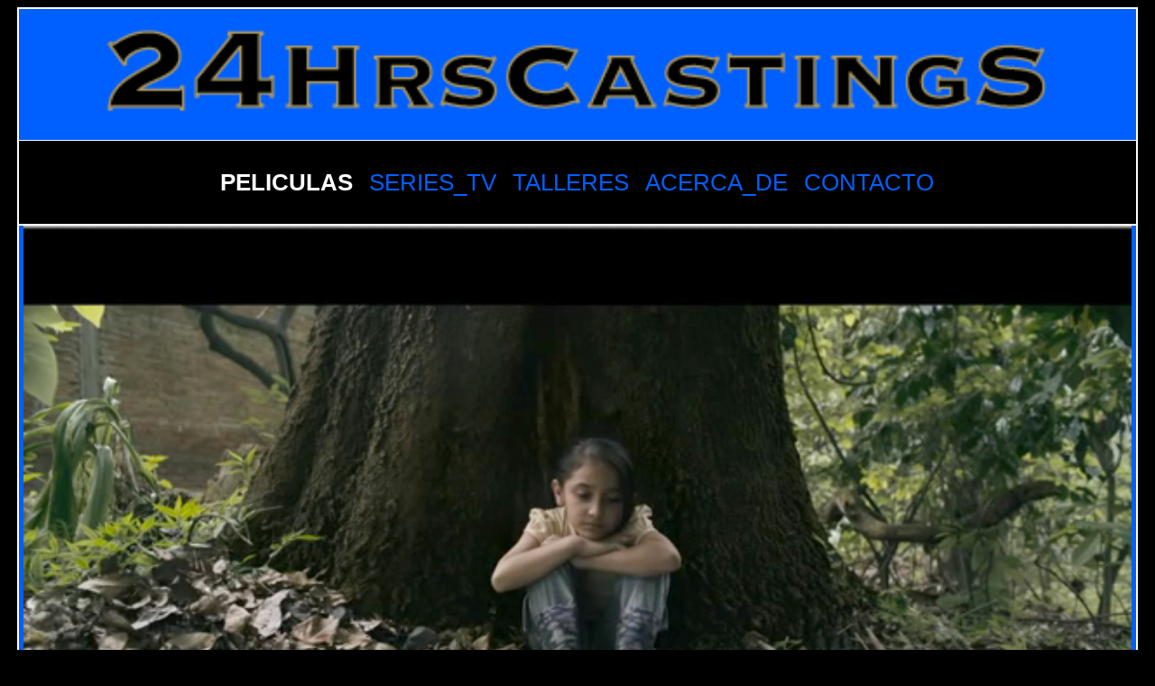

--- FILE ---
content_type: text/html
request_url: https://24hrscastings.com/peliculas_2013_manto_acuifero.html
body_size: 1729
content:
<!DOCTYPE html>

<html lang="es">

<head>

<title>:..:24hrscastings:..:</title>

<meta charset=utf-8>

		<meta name="viewport" content="width=device-width,initial-scale=1.0" />
		<meta name="author" content="Andrea Abbiati, Director de Casting, Ciudad de México" >
		<meta name="description" content="Trailer largometraje: MANTO ACUIFERO, año 2013, Dirección: Michael Rowe, Género: Drama, Producción: Canana Films. Sinopsis: Después de la separación de sus padres, Caro, de 8 años, se muda con su madre y su padrastro, Felipe. Pese a que su madre hace evidente el hecho de que no volverá a ver a su papá nunca, caro no quiere otra cosa más que estar con el. Ante el abandono emocional, busca refugio en el pozo que se encuentra en el traspatio de su casa, un lugar secreto que inspira su imaginación. Conforme se aleja cada vez mas de su mamá, Caro descubre un secreto acerca de su padre que le cambiará la vida para siempre." >
		<meta name="keywords" content="24-hours-castings, 24hrscastings, castings, casting, cinema, cine, actores, actrices, productoras de cine, servicio de produccion, production services, casting Europe, casting Spain, casting England, casting para America Latina, casting para Estados Unidos, films, peliculas, actores, modelos, aquicasting, talleres de casting, talleres perfeccionamento actoral para cine, casting para cine, workshop, foto y video portfolio, stock casting, stock cast, clases para actores y actrices" >
		

<link rel="stylesheet" type="text/css" media="all" href="stile.css">

</head>

<body>



<div id="master">


<header><a href="index.html"><img src="images/logo.png" alt="24hrscastings logo"></a></header>

<nav>

<ul>
<li id="selected" ><a href="index.html" id="current">PELICULAS</a> | </li>
<li><a href="series_tv.html">SERIES_TV</a> | </li>
<li><a href="talleres.html">TALLERES</a> | </li>
<li><a href="acerca_de.html">ACERCA_DE</a> | </li>
<li><a href="contacto.html">CONTACTO</a> | </li>
</ul>

</nav>
		
		<div class="movie_trailer">
		
		
		<div class="video_container">
			
			<video controls="controls" loop poster="images/trailer_pelicula/2013_manto_acuifero_poster.jpg">
		
		
				<source src="images/trailer_pelicula/2013_manto_acuifero_trailer.mp4" type="video/mp4">
				<source src="images/trailer_pelicula/2013_manto_acuifero_trailer.webmsd.webm" type="video/webm">
				<source src="images/trailer_pelicula/2013_manto_acuifero_trailer.oggtheora.ogv" type="video/ogg">
		
				</video>

			</div>
			
		<br>
		<h1><strong>LARGOMETRAJE 2013: MANTO ACUIFERO</strong></h1>
		<br>
		<h2>DIRECCIÓN: MICHAEL ROWE</h2><br><h2>GÉNERO: DRAMA</h2><br><h2>PRODUCCIÓN: CANANA FILMS</h2>
		<br><br>
		<h2><strong>SINOPSIS:</strong></h2>

<p>DESPUÉS DE LA SEPARACIÓN DE SUS PADRES, CARO, DE 8 AÑOS, SE MUDA CON SU MADRE Y SU PADRASTRO, FELIPE.<br><br>PESE A QUE SU MADRE HACE EVIDENTE EL HECHO DE QUE NO VOLVERÁ A VER A SU PAPÁ NUNCA, CARO NO QUIERE OTRA COSA MÁS QUE ESTAR CON EL.<br><br>ANTE EL ABANDONO EMOCIONAL, BUSCA REFUGIO EN EL POZO QUE SE ENCUENTRA EN EL TRASPATIO DE SU CASA, UN LUGAR SECRETO QUE INSPIRA SU IMAGINACIÓN.<br><br>CONFORME SE ALEJA CADA VEZ MAS DE SU MAMÁ, CARO DESCUBRE UN SECRETO ACERCA DE SU PADRE QUE LE CAMBIARÁ LA VIDA PARA SIEMPRE.</p>
		
					
			
			
			<h2><a href="index.html"><strong>REGRESA A PELÍCULAS</strong></a></h2>
			<br><br>
			
			
			
		</div>
	
			

<footer>

<h4><a href="mailto:24hrscastings@gmail.com?Subject=Web%20Design%2024hrsCastings"> Website Design @ Andrea Abbiati</a></h4>

</footer>



</div>



</body>
<script>'undefined'=== typeof _trfq || (window._trfq = []);'undefined'=== typeof _trfd && (window._trfd=[]),_trfd.push({'tccl.baseHost':'secureserver.net'},{'ap':'cpsh-oh'},{'server':'p3plzcpnl505399'},{'dcenter':'p3'},{'cp_id':'8315994'},{'cp_cl':'8'}) // Monitoring performance to make your website faster. If you want to opt-out, please contact web hosting support.</script><script src='https://img1.wsimg.com/traffic-assets/js/tccl.min.js'></script></html>

--- FILE ---
content_type: text/css
request_url: https://24hrscastings.com/stile.css
body_size: 2370
content:
/*low resolution, 480px and below - LOW DESKTOP DESIGN*/  



@media only screen and (max-width: 480px)  {


body { background: rgb(0,0,0); font-family: verdana, sans-serif; color: inherit; } 

#master { width: 98%; margin: 0 auto; border: 2px solid rgb(200,200,200); background: rgb(255,255,255); color: inherit; } 

header { height: 20%; background: rgba(203,80,255,1); color: inherit; text-align: center; }
	header img { width: 95%;  margin-top: -1%; }
	
	

nav { background: rgb(0,0,0); padding: 1px; margin-bottom: 1px; margin-top: 1px; text-align: center; color: inherit; }
	nav ul { -webkit-padding-start: 0; }
	nav li { display: inline; }
	nav li a { font-family: verdana, sans-serif; color: rgba(203,80,255,1); text-decoration: none; font-weight: normal; font-size: 1.0em; line-height: 190%; background-color: rgb(0,0,0); }
	
	
	nav li a:hover { color: rgb(255,255,255); background-color: transparent; }
	nav li a#current { color: rgb(255,255,255); font-weight: bold; }
	


	
h1 { color: rgb(255,255,255); background-color: transparent; font-family: verdana, sans-serif; font-weight:normal; font-size: 1em; text-align: center; margin-top: 2px; padding-top: 10px; }

h2 { color: rgb(255,255,255); background-color: transparent; font-family: verdana, sans-serif; font-weight: normal; font-size: 0.9em; text-align: center; padding-bottom: 5px; }


h2 a { background-color: rgba(203,79,255,1); text-decoration: none; color: rgba(0,0,0,1); }
h2 a:hover { background-color: rgba(203,79,255,1); color: rgb(255,255,255); }






h3 { color: rgb(255,255,255); background-color: transparent; font-family: verdana, sans-serif; font-weight: normal; font-size: 0.8em; text-align: center; margin-top: 3px; margin-bottom: 3px; padding-top: 18px; padding-bottom: 18px; }

h4 { color: rgb(255,255,255); background-color: transparent; font-family: verdana, sans-serif; font-size: 0.9em; font-weight: normal; }


p { color: rgb(255,255,255); background-color: transparent; font-family: verdana, sans-serif; font-weight: normal; font-size: 0.9em; text-align: center; line-height: 100%; }



/* en la pagina PELICULAS (nuestra nueva pagina index) - LOW DESKTOP DESIGN*/



div.trailer {
  display: block;
  background-color: rgb(0,0,0); 
}

div.trailer img {
  display: block;
  width: 28%;
  float: left;
  margin-top: 2%; margin-right: 2%; margin-bottom: 1%; margin-left: 3%;
}

.clear {
  clear: both;
  height: 0;
  width: 0;
  font-size: 1px;
  line-height: 0;
}



/* en la pagina PELICULAS/TRAILER - LOW DESKTOP DESIGN*/

.movie_trailer { background-color: rgba(203,80,255,1); color: inherit; margin-top: 1px; margin-bottom: -11px; }


	.movie_trailer a { background-color: rgb(203,80,255,1); color: rgb(0,0,0); text-decoration: none; }
	
	
	.movie_trailer a:hover { background-color: rgba(203,80,255,1); color: rgb(255,255,255); border-image: inherit}

	.movie_trailer p { padding: 7%; line-height: 180%; }
	
	
	.video_container { background-color: rgba(203,79,255,1); max-width: 100%; height: auto; }


	video { width: 100%; height: auto; }



	
	
	




/* en la pagina TALLER - LOW DESKTOP DESIGN*/

.instrucciones_taller { background: rgba(203,80,255,1); color: inherit; margin-top: 1px; margin-bottom: 1px;}
	.instrucciones_taller h1 { padding-top: 8%; margin-bottom: 15px; }
	.instrucciones_taller h2 { padding-left: 5%; padding-right: 5%; padding-bottom: 5%; line-height: 180%; }
	
	
.aviso_taller { background: rgba(203,80,255,1); color: inherit; padding-top: 3%; margin-top: 1px; margin-bottom: 1px;}

	.aviso_taller h3 { padding-bottom: 7%; }
	.aviso_taller a { background-color: rgba(203,80,255,1); color: rgb(0,0,0); text-decoration: none; }
	.aviso_taller a:hover { background-color: rgba(203,80,255,1); color: rgb(255,255,255); }
	
	
	
	.display_taller { width: 100%; height: auto; margin-top: 1px; background: rgba(203,80,255,1); color: inherit; }

.display_taller .display { width: 100%; height: auto; background: rgba(203,80,255,1);  color: inherit; padding-left: 1%; display: inline; }

.display_taller img { width: 31%; height: auto; }



	
	
/* en la pagina FORMACION/TALLERES - LOW DESKTOP DESIGN*/

.profilo_taller { background-color: rgba(203,79,255,1); color: inherit; margin-top: 1px; margin-bottom: 1px; }

	.profilo_taller h3 { padding-left: 5px; padding-right: 5px; padding-bottom: 24px; line-height: 32px; }
	.profilo_taller a { background-color: rgba(203,79,255,1); color: rgb(0,0,0); text-decoration: none; }
	.profilo_taller a:hover { background-color: rgba(203,79,255,1); color: rgb(255,255,255); }
	
	

	
/* en la pagina ACERCA DE - LOW DESKTOP DESIGN*/



.aboutus { background-color: rgba(203,80,255,1); color: inherit; }


	.aboutus h1 { background-color: rgba(203,80,255,1); color: rgb(255,255,255); padding-top: 8%; }
	.aboutus h2 { background-color: rgba(203,80,255,1); color: rgb(255,255,255); padding-top: 4%; padding-bottom: 4%; padding-left: 4%; padding-right: 4%; } 


.foto_retrato img { width: 90%; height: auto; display: block; margin-left: auto; margin-right: auto; }


.foto_retrato1 img { width: 60%; height: auto; display: block; margin-left: auto; margin-right: auto; }


/* en la pagina CONTACTO - LOW DESKTOP DESIGN*/

.mision { background-color: rgba(203,80,255,1); color: inherit; text-align: center; }

	.mision h1 { padding-top: 8%; }
	.mision h2 { background-color: rgba(203,80,255,1); color: rgb(255,255,255); padding-left: 8%; padding-right: 8%; padding-bottom: 5%; }
	
		.mision a { background-color: rgba(203,80,255,1); text-decoration: none; color: rgb(0,0,0); }

	.mision a:hover { background-color: rgba(203,80,255,1); color: rgb(255,255,255); }

	.mision p { padding: 3%; line-height: 180%; }
	
	

	
/* FOOTER - LOW DESKTOP DESIGN*/	
		
footer { height: 50px; background: rgb(0,0,0); border: 1px solid rgb(200,200,200); color: inherit; margin-top: 0px; }

	footer h4 { text-align: center; padding-top: 0px; }
	footer h4 a { background-color: rgb(0,0,0); text-decoration: none; color: rgb(174,153,98); }
	footer h4 a:hover { background-color: rgb(0,0,0); color: rgb(255,255,255); }
	
}



/* ATTENZIONE */






/* ATTENZIONE */







/* ATTENZIONE */








/* ATTENZIONE */







/* ATTENZIONE */







/*low resolution, 480px and below - IPHONE 3GS*/  

@media only screen and (max-device-width: 480px) {


body { background: rgb(0,0,0); font-family: verdana, sans-serif; color: inherit; } 

#master { width: 98%; margin: 0 auto; border: 2px solid rgb(200,200,200); background: rgb(255,255,255); color: inherit; } 

header { height: 20%; background: rgba(203,80,255,1); color: inherit; text-align: center; }
	header img { width: 95%;  margin-top: -1%; }
	


nav { background: rgb(0,0,0); padding: 1px; margin-bottom: 1px; margin-top: 1px; text-align: center; color: inherit; }
	nav ul { -webkit-padding-start: 0; -moz-padding-start: 0; }
	nav li { display: inline; }
	nav li a { font-family: verdana, sans-serif; color: rgba(203,80,255,1); text-decoration: none; font-weight: normal; font-size: 1.0em; line-height: 190%; background-color: rgb(0,0,0); }
	
	
	nav li a:hover { color: rgb(255,255,255); background-color: transparent; }
	nav li a#current { color: rgb(255,255,255); font-weight: bold; }
	


	
h1 { color: rgb(255,255,255); background-color: transparent; font-family: verdana, sans-serif; font-weight: normal; font-size: 1em; text-align: center; margin-top: 2px; padding-top: 10px; }

h2 { color: rgb(255,255,255); background-color: transparent; font-family: verdana, sans-serif; font-weight: normal; font-size: 0.9em; text-align: center; padding-bottom: 5px; }


h2 a { background-color: rgba(203,79,255,1); text-decoration: none; color: rgba(0,0,0,1); }
h2 a:hover { background-color: rgba(203,79,255,1); color: rgb(255,255,255); }




h3 { color: rgb(255,255,255); background-color: transparent; font-family: verdana, sans-serif; font-weight: normal; font-size: 0.8em; text-align: center; margin-top: 3px; margin-bottom: 3px; padding-top: 18px; padding-bottom: 18px; }

h4 { color: rgb(255,255,255); background-color: transparent; font-family: verdana, sans-serif; font-size: 0.9em; font-weight: normal; }


p { color: rgb(255,255,255); background-color: transparent; font-family: verdana, sans-serif; font-weight: normal; font-size: 0.9em; text-align: center; line-height: 100%; }





/* en la pagina PELICULAS (nuestra nueva pagina index) - IPHONE 3GS*/


div.trailer {
  display: block;
  background-color: rgb(0,0,0); 
}

div.trailer img {
  display: block;
  width: 28%;
  float: left;
  margin-top: 2%; margin-right: 2%; margin-bottom: 1%; margin-left: 3%;
}

.clear {
  clear: both;
  height: 0;
  width: 0;
  font-size: 1px;
  line-height: 0;
}

	


/* en la pagina PELICULAS/TRAILER - IPHONE 3GS*/

.movie_trailer { background-color: rgba(203,80,255,1); color: inherit; margin-top: 2px; margin-bottom: -11px; }


	.movie_trailer a { background-color: rgba(203,80,255,1); color: rgb(0,0,0); text-decoration: none; }

	.movie_trailer a:hover { background-color: rgba(203,80,255,1); color: rgb(255,255,255); }
	
	.movie_trailer p { padding: 7%; line-height: 180%; }
	
	.video_container { background-color: rgba(203,79,255,1); width: 100%; height: auto; }


	.video_container video { width: 100%; height: auto; }





	
	

/* en la pagina TALLER - IPHONE 3GS*/

.instrucciones_taller { background: rgba(203,79,255,1); color: inherit; }
	.instrucciones_taller h1 { padding-top: 8%; margin-bottom: 15px; }
	.instrucciones_taller h2 { padding-left: 5%; padding-right: 5%; padding-bottom: 5%; line-height: 180%; }
	
	
.aviso_taller { background: rgba(203,79,255,1); color: inherit; padding-top: 3%; margin-top: 2px; }

	.aviso_taller h3 { padding-bottom: 7%; }
	.aviso_taller a { background-color: rgba(203,79,255,1); color: rgb(0,0,0); text-decoration: none; }
	.aviso_taller a:hover { background-color: rgba(203,79,255,1); color: rgb(255,255,255); }
	
	
	
	.display_taller { width: 100%; height: auto; background: rgba(203,79,255,1); color: inherit; }

.display_taller .display { width: 100%; height: auto; background: rgba(203,79,255,1);  color: inherit; padding-left: 1%; display: inline;}

.display_taller img { width: 31%; height: auto; }



/* en la pagina FORMACION/TALLERES - LOW DESKTOP DESIGN*/

.profilo_taller { background-color: rgba(203,79,255,1); color: inherit; margin-top: 2px; margin-bottom: 1px; }

	.profilo_taller h3 { padding-left: 5px; padding-right: 5px; padding-bottom: 24px; line-height: 32px; }
	.profilo_taller a { background-color: rgba(203,79,255,1); color: rgb(0,0,0); text-decoration: none; }
	.profilo_taller a:hover { background-color: rgba(203,79,255,1); color: rgb(255,255,255); }




/* en la pagina ACERCA DE - IPHONE 3GS*/


.aboutus { background-color: rgba(203,80,255,1); color: inherit; }


	.aboutus h1 { background-color: rgba(203,80,255,1); color: rgb(255,255,255); padding-top: 8%; }
	.aboutus h2 { background-color: rgba(203,80,255,1); color: rgb(255,255,255); padding-top: 4%; padding-bottom: 4%; padding-left: 4%; padding-right: 4%; } 
	

.foto_retrato img { width: 90%; height: auto; display: block; margin-left: auto; margin-right: auto; }


.foto_retrato1 img { width: 60%; height: auto; display: block; margin-left: auto; margin-right: auto; }



/* en la pagina CONTACTO - IPHONE*/

.mision { background-color: rgba(203,80,255,1); color: inherit; text-align: center; }

	.mision h1 { padding-top: 8%; }
	.mision h2 { background-color: rgba(203,80,255,1); color: rgb(255,255,255); padding-left: 4%; padding-right: 4%; padding-bottom: 10%; }
	
		.mision a { background-color: rgba(203,80,255,1); text-decoration: none; color: rgb(0,0,0); }

	.mision a:hover { background-color: rgba(203,80,255,1); color: rgb(255,255,255); }

	
	
	.mision p { padding: 3%; line-height: 180%; }
	
		
	
	
		
		
/* FOOTER - IPHONE 3GS*/

footer { height: 50px; background: rgb(0,0,0); border: 1px solid rgb(200,200,200); color: inherit; margin-top: 0px; }

	footer h4 { text-align: center; padding-top: 0px; }
	footer h4 a { background-color: rgb(0,0,0); text-decoration: none; color: rgb(174,153,98); }
	footer h4 a:hover { background-color: rgb(0,0,0); color: rgb(255,255,255); }
	
}
		


/* VAI NEL MEDIUM RESOLUTION */


/* VAI NEL MEDIUM RESOLUTION */


/* VAI NEL MEDIUM RESOLUTION */


/* VAI NEL MEDIUM RESOLUTION */


/* VAI NEL MEDIUM RESOLUTION */


/* VAI NEL MEDIUM RESOLUTION */


/* VAI NEL MEDIUM RESOLUTION */






/*medium resoultion, 481px to 1023px - MEDIUM FOR DESKTOP*/

@media only screen and (min-width: 481px) { 

	body { background: rgba(0,0,0,1); font-family: verdana, sans-serif; color: inherit; } 
	
#master { width: 98%; margin: 0 auto; border: 2px solid rgb(200,200,200); background: rgb(255,255,255); color: inherit; }


header { height: 20%; background: rgb(110,153,51); color: inherit; text-align: center; }

	header img { width: 90%; margin-top: -1%; }


nav { background: rgb(0,0,0); padding: 1px; margin-bottom: 1px; margin-top: 1px; text-align: center; color: inherit; }

	nav ul { -webkit-padding-start: 0; -moz-padding-start: 0; }
	
	nav li { display: inline; }
	
	nav li a { font-family: verdana, sans-serif; color: rgb(110,153,51); text-decoration: none; font-weight: normal; font-size: 1.2em; line-height: 190%; background-color: rgb(0,0,0); padding-left: 1px; }
	
	nav li a:hover { color: rgb(255,255,255); background-color: transparent; }
	
	nav li a#current { color: rgb(255,255,255); font-weight: bold; }
	
	
h1 { color: rgb(255,255,255); background-color: transparent; font-family: verdana, sans-serif; font-weight: normal; font-size: 1.2em; text-align: center; margin-top: 2px; padding-top: 10px; }

h2 { color: rgb(255,255,255); background-color: transparent; font-family: verdana, sans-serif; font-weight: normal; font-size: 1.1em; text-align: center; padding-bottom: 5px; }


h2 a { background-color: rgb(110,153,51); text-decoration: none; color: rgba(0,0,0,1); }
h2 a:hover { background-color: rgb(110,153,51); color: rgb(255,255,255); }



h3 { color: rgb(255,255,255); background-color: transparent; font-family: verdana, sans-serif; font-weight: normal; font-size: 1em; text-align: center; margin-top: 3px; margin-bottom: 3px; padding-top: 18px; padding-bottom: 18px; }

h4 { color: rgb(255,255,255); background-color: transparent; font-family: verdana, sans-serif; font-size: 0.9em; font-weight: normal; }


p { color: rgb(255,255,255); background-color: transparent; font-family: verdana, sans-serif; font-weight: normal; font-size: 1.1em; text-align: center; line-height: 100%; }




/* en la pagina PELICULAS (nuestra nueva pagina index) - MEDIUM FOR DESKTOP*/


div.trailer {
  display: block;
  background-color: rgb(0,0,0); 
}

div.trailer img {
  display: block;
  width: 28%;
  float: left;
  margin-top: 2%; margin-right: 2%; margin-bottom: 1%; margin-left: 3%;
}

.clear {
  clear: both;
  height: 0;
  width: 0;
  font-size: 1px;
  line-height: 0;
}
/*div.trailer {
  display: block;
  background-color: rgb(0,0,0); 
}

div.trailer img {
  display: block;
  width: 28%;
  float: left;
  margin-top: 10px; margin-right: 3px; margin-bottom: 3px; margin-left: 20px;
}

.clear {
  clear: both;
  height: 0;
  width: 0;
  font-size: 1px;
  line-height: 0;
}*/




/* en la pagina PELICULAS/TRAILER - MEDIUM FOR DESKTOP*/

.movie_trailer { background-color: rgb(110,153,51); color: inherit; margin-top: 1px; margin-bottom: -11px;}


	.movie_trailer a { background-color: rgb(110,153,51); color: rgb(0,0,0); text-decoration: none; }
	
	
	.movie_trailer a:hover { background-color: rgb(110,153,51); color: rgb(255,255,255); }

	.movie_trailer p { padding: 7%; line-height: 180%; }
	
	
	.video_container { background-color: rgb(110,153,51); width: 100%; height: auto; margin: 0 auto; }


	video { width: 100%; height: auto; }











	
/* en la pagina TALLER - MEDIUM FOR DESKTOP*/
	
	
.instrucciones_taller { background: rgb(110,153,51); color: inherit; }
	.instrucciones_taller h1 { padding-top: 8%; margin-bottom: 4%; }
	.instrucciones_taller h2 { padding-left: 5%; padding-right: 5%; padding-bottom: 5%; line-height: 180%; }
	
	
.aviso_taller { background: rgb(110,153,51); color: inherit; padding-top: 3%; margin-top: 1px; }

	.aviso_taller h3 { padding-bottom: 7%; }
	.aviso_taller a { background-color: rgb(110,153,51); color: rgb(0,0,0); text-decoration: none; }
	.aviso_taller a:hover { background-color: rgb(110,153,51); color: rgb(255,255,255); }	
	


/* en la pagina FORMACION/TALLERES - MEDIUM FOR DESKTOP*/

.profilo_taller { background-color: rgb(110,153,51); color: inherit; margin-top: 2px; margin-bottom: 1px; }

	.profilo_taller h3 { padding-left: 5px; padding-right: 5px; padding-bottom: 24px; line-height: 32px; }
	.profilo_taller a { background-color: rgb(110,153,51); color: rgb(0,0,0); text-decoration: none; }
	.profilo_taller a:hover { background-color: rgb(110,153,51); color: rgb(255,255,255); }


	
	
/* en la pagina ACERCA DE - MEDIUM FOR DESKTOP*/



.aboutus { background-color: rgb(110,153,51); color: inherit; }


	.aboutus h1 { background-color: rgb(110,153,51); color: rgb(255,255,255); padding-top: 8%; }
	.aboutus h2 { background-color: rgb(110,153,51); color: rgb(255,255,255); padding-top: 4%; padding-bottom: 4%; padding-left: 4%; padding-right: 4%; } 
	
	
.foto_retrato img { width: 80%; height: auto; display: block; margin-left: auto; margin-right: auto; }



.foto_retrato1 img { width: 60%; height: auto; display: block; margin-left: auto; margin-right: auto; }



/* en la pagina CONTACTO - MEDIUM FOR DESKTOP*/

.mision { background-color: rgb(110,153,51); color: inherit; text-align: center; }

	.mision h1 { padding-top: 8%; }
	.mision h2 { background-color: rgb(110,153,51); color: rgb(255,255,255); line-height: 300% }
	
		.mision a { background-color: rgb(110,153,51); text-decoration: none; color: rgb(0,0,0); }

	.mision a:hover { background-color: rgb(110,153,51); color: rgb(255,255,255); }

	.mision p { padding: 3%; line-height: 180%; }






/* FOOTER - MEDIUM FOR DESKTOP*/


footer { height: 50px; background: rgb(0,0,0); border: 1px solid rgb(200,200,200); color: inherit; }

	footer h4 { text-align: center; padding-top: 0px; }
	footer h4 a { background-color: rgb(0,0,0); text-decoration: none; color: rgb(174,153,98); }
	footer h4 a:hover { background-color: rgb(0,0,0); color: rgb(255,255,255); }
	

}
	

/* VAI NEL HIGH RESOLUTION */

/* VAI NEL HIGH RESOLUTION */

/* VAI NEL HIGH RESOLUTION */

/* VAI NEL HIGH RESOLUTION */

/* VAI NEL HIGH RESOLUTION */

/* VAI NEL HIGH RESOLUTION */

/* VAI NEL HIGH RESOLUTION */

/* VAI NEL HIGH RESOLUTION */

/* VAI NEL HIGH RESOLUTION */

/* VAI NEL HIGH RESOLUTION */

/* VAI NEL HIGH RESOLUTION */

/* VAI NEL HIGH RESOLUTION */

/* VAI NEL HIGH RESOLUTION */


/*high resolution, 1024px and above HIGH RESOLUTION*/

@media only screen and (min-width: 1024px) { 

	body { background-color: rgba(0,0,0,1); font-family: verdana, sans-serif; color: inherit; } 




#master { width: 98%; margin: 0 auto; border: 2px solid rgba(255,255,255,1); background: rgba(255,255,255,1); color: inherit; } 

header { height: 20%; background: rgba(0,95,255,1); color: inherit; text-align: center; }
	header img { width: 85%;  margin-top: -1%; }





nav { background: rgb(0,0,0); padding: 11px; margin-bottom: 1px; margin-top: 1px; text-align: center; color: inherit; }

	nav ul { -webkit-padding-start: 0; }
	
	nav li { display: inline; }
	
	nav li a { font-family: verdana, sans-serif; color: rgba(0,95,255,1); text-decoration: none; font-weight: normal; font-size: 1.6em; line-height: 150%; background-color: rgb(0,0,0); padding-left: 6px; }
	
	nav li a:hover { color: rgb(255,255,255); background-color: transparent; }
	
	nav li a#current { color: rgb(255,255,255); font-weight: bold; }



h1 { color: rgb(255,255,255); background-color: transparent; font-family: verdana, sans-serif; font-weight: normal; font-size: 1.5em; text-align: center; margin-top: 2px; padding-top: 10px; }

h2 { color: rgb(255,255,255); background-color: transparent; font-family: verdana, sans-serif; font-weight: normal; font-size: 1.4em; text-align: center;  line-height: 3%; }


h2 a { background-color: rgba(0,95,255,1); text-decoration: none; color: rgba(0,0,0,1); }
h2 a:hover { background-color: rgba(0,95,255,1); color: rgb(255,255,255); }





h3 { color: rgb(255,255,255); background-color: transparent; font-family: verdana, sans-serif; font-weight: normal; font-size: 1.3em; text-align: center; margin-top: 3px; margin-bottom: 3px; padding-top: 18px; padding-bottom: 18px; }

h4 { color: rgb(255,255,255); background-color: transparent; font-family: verdana, sans-serif; font-size: 1em; font-weight: normal; }


p { color: rgb(255,255,255); background-color: transparent; font-family: verdana, sans-serif; font-weight: normal; font-size: 1.4em; text-align: center; line-height: 100%; }




/* en la pagina PELICULAS (nuestra nueva pagina index) - HIGH RESOLUTION*/

*div.trailer {
  display: block;
  background-color: rgb(0,0,0); 
}

div.trailer img {
  display: block;
  width: 20%;
  float: left;
  margin-top: 2%; margin-right: 2%; margin-bottom: 1%; margin-left: 3%;
}

.clear {
  clear: both;
  height: 0;
  width: 0;
  font-size: 1px;
  line-height: 0;
}

/*div.trailer {
  display: block;
  background-color: rgb(0,0,0); 
}

div.trailer img {
  display: block;
  width: 20%;
  float: left;
  margin-top: 10px; margin-right: 3px; margin-bottom: 3px; margin-left: 37px;
}

.clear {
  clear: both;
  height: 0;
  width: 0;
  font-size: 1px;
  line-height: 0;
}*/



/* en la pagina PELICULAS/TRAILER - HIGH RESOLUTION*/

.movie_trailer { background-color: rgba(0,95,255,1); color: inherit; margin-top: 2px; margin-bottom: -11px; }


	.movie_trailer a { background-color: rgba(0,95,255,1); color: rgb(0,0,0); text-decoration: none; }
	
	
	.movie_trailer a:hover { background-color: rgba(0,95,255,1); color: rgb(255,255,255); }

	
	
	
	.video_container { background-color: rgba(0,95,255,1); width: 100%; height: auto; margin: 0 auto; }


	video { width: 100%; height: auto; }
	
	



	

/* en la pagina TALLER - HIGH RESOLUTION*/
	
	
.instrucciones_taller { background: rgba(0,95,255,1); color: inherit; }
	
	.instrucciones_taller h1 { padding-top: 4%; }
	
	.instrucciones_taller h2 { padding-left: 15%; padding-right: 15%; padding-bottom: 5%; line-height: 180%; }
	
	
.aviso_taller { background: rgba(0,95,255,1); color: inherit; padding-top: 3%; margin-top: 1px; margin-bottom: -2px; }

	.aviso_taller h3 { padding-bottom: 3%; }
	.aviso_taller a { background-color: rgba(0,95,255,1); color: rgba(0,0,0,1); font-size: 1.1em; text-decoration: none; }
	.aviso_taller a:hover { background-color: rgba(0,95,255,1); color: rgb(255,255,255); }	
	



.display_taller { width: 100%; height: 287px; background: rgb(255,255,255); color: inherit; }

.display_taller .display { width: 133px; height: 67.5px; background: rgb(255,255,255);  color: inherit; margin-right: 1px; margin-left: 1px; margin-top: 2px; padding-left: 2px; float: left; }

.display_taller img { width: 100%; height: auto; }



/* en la pagina FORMACION/TALLERES - HIGH RESOLUTION*/

.profilo_taller { background-color: rgba(0,95,255,1); color: inherit; margin-top: 1px; margin-bottom: -11px; }

	.profilo_taller h1 { padding-top: 4%; }
	.profilo_taller h3 { padding-left: 30px; padding-right: 30px; padding-bottom: 24px; line-height: 45px; }
	.profilo_taller a { background-color: rgba(0,95,255,1); color: rgb(0,0,0); text-decoration: none; }
	.profilo_taller a:hover { background-color: rgba(0,95,255,1); color: rgb(255,255,255); }



/* en la pagina ACERCA DE - HIGH RESOLUTION*/



.aboutus { background-color: rgba(0,95,255,1); color: inherit; }


	.aboutus h1 { padding-top: 5%; background-color: rgba(0,95,255,1); color: rgb(255,255,255); }
	.aboutus h2 { background-color: rgba(0,95,255,1); color: rgb(255,255,255); } 



.foto_retrato img { width: 70%; height: auto; display: block; margin-left: auto; margin-right: auto; }



.foto_retrato1 img { width: 30%; height: auto; display: block; margin-left: auto; margin-right: auto; }




/* en la pagina CONTACTO - HIGH RESOLUTION*/



.mision { background-color: rgba(0,95,255,1); color: inherit; text-align: center; }

	.mision h1 { padding-top: 5%; background-color: rgba(0,95,255,1); color: rgb(255,255,255); }
	.mision h2 { background-color: rgba(0,95,255,1); color: rgba(255,255,255,1); line-height: 300%} 
	
		.mision a { background-color: rgba(0,95,255,1); text-decoration: none; color: rgb(0,0,0); }

	.mision a:hover { background-color: rgba(0,95,255,1); color: rgb(255,255,255); }

	.mision p { padding: 7%; line-height: 250%; }


 




/* FOOTER HIGH RESOLUTION*/

footer { height: 50px; background: rgb(0,0,0); border: 1px solid rgb(200,200,200); color: inherit; margin-top: 0px; }

	footer h4 { text-align: center; padding-top: 0px; }
	footer h4 a { background-color: rgb(0,0,0); text-decoration: none; color: rgb(174,153,98); }
	footer h4 a:hover { background-color: rgb(0,0,0); color: rgb(255,255,255); }

	


}
/* VAI NEL VERY HIGH RESOLUTION 1600px */


/* VAI NEL VERY HIGH RESOLUTION 1600px */


/* VAI NEL VERY HIGH RESOLUTION 1600px */


/* VAI NEL VERY HIGH RESOLUTION 1600px */


/* VAI NEL VERY HIGH RESOLUTION 1600px */


/* VAI NEL VERY HIGH RESOLUTION 1600px */


/* VAI NEL VERY HIGH RESOLUTION 1600px */


/* VAI NEL VERY HIGH RESOLUTION 1600px */


/* VAI NEL VERY HIGH RESOLUTION 1600px */



/*very high resolution, 1600px and above VERY HIGH RESOLUTION*/

@media only screen and (min-width: 1600px) { 

	body { background-color: rgba(0,0,0,1); font-family: verdana, sans-serif; color: inherit; } 




#master { width: 98%; margin: 0 auto; border: 2px solid rgb(200,200,200); background: rgb(255,255,255); color: inherit; } 

header { height: 20%; background: rgb(255,153,51); color: inherit; text-align: center; }
	header img { width: 80%;  margin-top: -1%; }





nav { background: rgb(0,0,0); padding: 11px; margin-bottom: 1px; margin-top: 1px; text-align: center; color: inherit; }

	nav ul { -webkit-padding-start: 0; }
	
	nav li { display: inline; }
	
	nav li a { font-family: verdana, sans-serif; color: rgb(255,153,51); text-decoration: none; font-weight: normal; font-size: 1.8em; line-height: 150%; background-color: rgb(0,0,0); padding-left: 36px; }
	
	nav li a:hover { color: rgb(255,255,255); background-color: transparent; }
	
	nav li a#current { color: rgb(255,255,255); font-weight: bold; }


h1 { color: rgb(255,255,255); background-color: transparent; font-family: verdana, sans-serif; font-weight: normal; font-size: 2em; text-align: center; margin-top: 2px; padding-top: 10px; }

h2 { color: rgb(255,255,255); background-color: transparent; font-family: verdana, sans-serif; font-weight: normal; font-size: 1.8em; text-align: center; padding-bottom: 5px; padding-top: 12px;}

h2 a { background-color: rgb(255,153,51); text-decoration: none; color: rgba(0,0,0,1); }
h2 a:hover { background-color: rgb(255,153,51); color: rgb(255,255,255); }


h3 { color: rgb(255,255,255); background-color: transparent; font-family: verdana, sans-serif; font-weight: normal; font-size: 1.6em; text-align: center; margin-top: 3px; margin-bottom: 3px; padding-top: 18px; padding-bottom: 18px; }

h4 { color: rgb(255,255,255); background-color: transparent; font-family: verdana, sans-serif; font-size: 1.4em; font-weight: normal; }


p { color: rgb(255,255,255); background-color: transparent; font-family: verdana, sans-serif; font-weight: normal; font-size: 1.5em; text-align: center; line-height: 100%; }




/* en la pagina PELICULAS (nuestra nueva pagina index) - VERY HIGH RESOLUTION*/



div.trailer {
  display: block;
  background-color: rgb(0,0,0); 
}

div.trailer img {
  display: block;
  width: 15%;
  float: left;
  margin-top: 2%; margin-right: 2%; margin-bottom: 1%; margin-left: 3%;
}

.clear {
  clear: both;
  height: 0;
  width: 0;
  font-size: 1px;
  line-height: 0;
}


/* en la pagina PELICULAS/TRAILER - VERY HIGH RESOLUTION*/

.movie_trailer { background-color: rgb(255,153,51); color: inherit; margin-top: 2px; margin-bottom: -11px; }


	.movie_trailer a { background-color: rgb(255,153,51); color: rgb(0,0,0); text-decoration: none; }
	
	
	.movie_trailer a:hover { background-color: rgb(255,153,51); color: rgb(255,255,255); }

	.movie_trailer p { padding: 7%; line-height: 180%; }
	
	
	.video_container { background-color: rgb(255,153,51); width: 100%; height: auto; margin: 0 auto; }


	video { width: 100%; height: auto; }





	
/* en la pagina TALLER - VERY HIGH RESOLUTION*/
	
	
.instrucciones_taller { background: rgb(255,153,51); width: 100%; height: auto; color: inherit; }
	
	.instrucciones_taller h1 { padding-top: 3%; }
	
	.instrucciones_taller h2 { padding-left: 15%; padding-right: 15%; padding-bottom: 3%; line-height: 100%; }
	
	
.aviso_taller { background: rgb(0,0,0); color: inherit; padding-top: 2%; margin-top: 1px; margin-bottom: -1px; }

	.aviso_taller h3 { padding-bottom: 3%; }
	.aviso_taller a { background-color: rgb(0,0,0); color: rgb(255,153,51); font-size: 1.1em; text-decoration: none; }
	.aviso_taller a:hover { background-color: rgb(0,0,0); color: rgb(255,255,255); }	
	


/* en la pagina FORMACION/TALLERES - VERY HIGH RESOLUTION*/

.profilo_taller { background-color: rgb(255,153,51); color: inherit; margin-top: 1px; margin-bottom: 1px; }

	.profilo_taller h1 { padding-top: 4%; }
	.profilo_taller h3 { padding-left: 30px; padding-right: 30px; padding-bottom: 24px; line-height: 45px; }
	.profilo_taller a { background-color: rgb(255,153,51); color: rgb(0,0,0); text-decoration: none; }
	.profilo_taller a:hover { background-color: rgb(255,153,51); color: rgb(255,255,255); }



/* en la pagina ACERCA DE - VERY HIGH RESOLUTION*/



.aboutus { background-color: rgb(255,153,51); color: inherit; }


	.aboutus h1 { padding-top: 5%; background-color: rgb(255,153,51); color: rgb(255,255,255); }
	.aboutus h2 { background-color: rgb(255,153,51); color: rgb(255,255,255); } 



.foto_retrato img { width: 70%; height: auto; display: block; margin-left: auto; margin-right: auto; }



.foto_retrato1 img { width: 30%; height: auto; display: block; margin-left: auto; margin-right: auto; }




/* en la pagina CONTACTO - VERY HIGH RESOLUTION*/



.mision { background-color: rgb(255,153,51); color: inherit; text-align: center; }

	.mision h1 { padding-top: 5%; }
	.mision h2 { background-color: rgb(255,153,51); color: rgb(255,255,255); padding-left: 8%; padding-right: 8%; padding-bottom: 5%; }
	
		.mision a { background-color: rgb(255,153,51); text-decoration: none; color: rgb(0,0,0); }

	.mision a:hover { background-color: rgb(255,153,51); color: rgb(255,255,255); }

	.mision p { padding: 7%; line-height: 250%; }







/* FOOTER VERY HIGH RESOLUTION*/

footer { height: 70px; background: rgb(0,0,0); border: 1px solid rgb(200,200,200); color: inherit; margin-top: 0px; }

	footer h4 { text-align: center; padding-top: 0px; }
	footer h4 a { background-color: rgb(0,0,0); text-decoration: none; color: rgb(174,153,98); }
	footer h4 a:hover { background-color: rgb(0,0,0); color: rgb(255,255,255); }






}